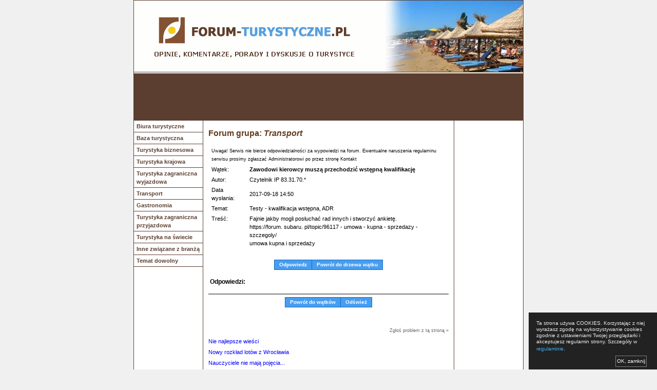

--- FILE ---
content_type: text/html; charset=iso-8859-2
request_url: http://www.forum-turystyczne.pl/q/fo_id,622789,,,testy_kwalifikacja_wstepna,adr.html
body_size: 5824
content:
<html>
<head>
<meta http-equiv="content-type" content="text/html; CHARSET=ISO-8859-2"/>
<meta http-equiv="expires" content="Tue, 27 Jan 2026 04:53:33 GMT">
<meta name="Revisit-After" content="60 days"/>
<meta name="description" content="Fajnie jakby mogli posłuchać rad innych i stworzyć ankietę. https://forum. subaru. pl/topic/96117 - umowa - kupna - sprzedazy - szczegoly/ umowa..."/>
<meta name="keywords" content="forum grupa: transport wątek: testy - kwalifikacja wstępna,  adr"/>
<meta name="robots" content="index, follow"/>
<link rel='stylesheet' href='http://www.forum-turystyczne.pl/forumturystyczne.css' type='text/css'/>
<meta http-equiv="Content-Language" content="pl"/>
<link rel='icon' href='/favicon.ico' type='image/x-icon' />
<link rel='shortcut icon' href='/favicon.ico' type='image/x-icon' />
<title>Forum: Testy - kwalifikacja wstępna, ADR</title>
<META name=\"verify-v1\" content=\"V6awBimXre+82/pSrN00wSkw8Hap/wjhF8dR+9f9gnI=\" /><meta name="google-site-verification" content="sNMurgG1Ia9recki7xuBnVKf3KeUWDUQ93mW0fEtykg" />
	<!-- TradeDoubler site verification 1466385 --> 
	<script type='text/javascript'>
		var win = null;

		function noweokno(url, name, width, height, sb)
		{
			LeftPosition = (screen.width ) ? ( screen.width - width ) / 2 : 100;
			TopPosition = (screen.height ) ? ( screen.height-height ) / 2 : 100;

			settings = 'width=' + width + ',height=' + height + ',top=' + TopPosition + ',left=' + LeftPosition + ',scrollbars=' + sb + ', location=no, directories=no, status=no, menubar=no, toolbar=no, resizable=no';

			win = window.open(url, name, settings);

			if (win.focus)
			{
				win.focus();
			}
		};
	</script>
	</head><!-- LINK: http://www.forum-turystyczne.pl/q/fo_id,622789,,,testy_kwalifikacja_wstepna,adr.html -->
	<noscript>
	<div class=tabmoja>
	<h1>Testy - kwalifikacja wstępna, ADR</h1>
	Tematyka: <h2></h2>
	<p>Fajnie jakby mogli posłuchać rad innych i stworzyć ankietę.
https://forum. subaru. pl/topic/96117 - umowa - kupna - sprzedazy - szczegoly/
umowa kupna i sprzedaży</p>
	</div>
	</noscript>
<BODY BGCOLOR='#F0F0F0' TOPMARGIN='0' LEFTMARGIN='0' MARGINHEIGHT='0' MARGINWIDTH='0'>
<table cellpadding='0' cellspacing='0' width='100%' border='0'>
	<tr>
		<td align='center' valign='top'>
			<table bgcolor='#ffffff' border='0' cellpadding='0' cellspacing='0' width='760'>
		<tr><td class='id0' align=center><a href='http://www.forum-turystyczne.pl/'><img src='http://stbi.biz/pliki/forumturystyczne/image_s/top_1.gif' border=0 height=144 width=491 alt='Forum turystyczne'><img src='http://stbi.biz/pliki/forumturystyczne/image_s/top_2.jpg' border=0 height=144 width=269 alt='Turystyka forum'></a></td></tr>
				<tr><td>
					<table width=760 bgcolor='#5B3E30' border='0' cellpadding='0' cellspacing='0'>
						<tr><td width=1 bgcolor='#5B3E30'></td><td class='id0' align=center width=758>
		<script type="text/javascript"><!--
google_ad_client = "pub-2589558896884558";
//728x90, utworzono 07-12-06
google_ad_slot = "7518112330";
google_ad_width = 728;
google_ad_height = 90;
//--></script>
<script type="text/javascript"
src="http://pagead2.googlesyndication.com/pagead/show_ads.js">
</script>
						</td><td width=1 bgcolor='#5B3E30'></td></tr>
					</table></td></tr>
				<tr><td bgcolor='#5B3E30'><img src='http://stbi.biz/pliki/common/image_s/shim.gif' height=1></td><tr>
				<tr>
					<td>
						<table border='0' cellpadding='0' cellspacing='0' width='760'>
							<tr>
								<td width=1 bgcolor='#5B3E30'></td>
								<td width=134 valign=top align=center>
									<table align=center border=0 width='100%' cellspacing=0 cellpadding=0>
		
										<tr height=3><td colspan=2><img src='http://stbi.biz/pliki/common/image_s/shim.gif' height=3></td></tr>
										<tr>
											<td valign=middle><img src='http://stbi.biz/pliki/common/image_s/shim.gif' width=5></td><td valign=middle><b><a href='/q/fg_id,4,,.html' style='color:#5B3E30;'>Biura turystyczne</a></b></td>
										</tr>
										<tr height=3><td colspan=2><img src='http://stbi.biz/pliki/common/image_s/shim.gif' height=3></td></tr>
										<tr height=1 bgcolor='#5B3E30'><td colspan=2><img src='http://stbi.biz/pliki/common/image_s/shim.gif'></td></tr>
				
										<tr height=3><td colspan=2><img src='http://stbi.biz/pliki/common/image_s/shim.gif' height=3></td></tr>
										<tr>
											<td valign=middle><img src='http://stbi.biz/pliki/common/image_s/shim.gif' width=5></td><td valign=middle><b><a href='/q/fg_id,6,,.html' style='color:#5B3E30;'>Baza turystyczna</a></b></td>
										</tr>
										<tr height=3><td colspan=2><img src='http://stbi.biz/pliki/common/image_s/shim.gif' height=3></td></tr>
										<tr height=1 bgcolor='#5B3E30'><td colspan=2><img src='http://stbi.biz/pliki/common/image_s/shim.gif'></td></tr>
				
										<tr height=3><td colspan=2><img src='http://stbi.biz/pliki/common/image_s/shim.gif' height=3></td></tr>
										<tr>
											<td valign=middle><img src='http://stbi.biz/pliki/common/image_s/shim.gif' width=5></td><td valign=middle><b><a href='/q/fg_id,5,,.html' style='color:#5B3E30;'>Turystyka biznesowa</a></b></td>
										</tr>
										<tr height=3><td colspan=2><img src='http://stbi.biz/pliki/common/image_s/shim.gif' height=3></td></tr>
										<tr height=1 bgcolor='#5B3E30'><td colspan=2><img src='http://stbi.biz/pliki/common/image_s/shim.gif'></td></tr>
				
										<tr height=3><td colspan=2><img src='http://stbi.biz/pliki/common/image_s/shim.gif' height=3></td></tr>
										<tr>
											<td valign=middle><img src='http://stbi.biz/pliki/common/image_s/shim.gif' width=5></td><td valign=middle><b><a href='/q/fg_id,1,,.html' style='color:#5B3E30;'>Turystyka krajowa</a></b></td>
										</tr>
										<tr height=3><td colspan=2><img src='http://stbi.biz/pliki/common/image_s/shim.gif' height=3></td></tr>
										<tr height=1 bgcolor='#5B3E30'><td colspan=2><img src='http://stbi.biz/pliki/common/image_s/shim.gif'></td></tr>
				
										<tr height=3><td colspan=2><img src='http://stbi.biz/pliki/common/image_s/shim.gif' height=3></td></tr>
										<tr>
											<td valign=middle><img src='http://stbi.biz/pliki/common/image_s/shim.gif' width=5></td><td valign=middle><b><a href='/q/fg_id,2,,.html' style='color:#5B3E30;'>Turystyka zagraniczna wyjazdowa</a></b></td>
										</tr>
										<tr height=3><td colspan=2><img src='http://stbi.biz/pliki/common/image_s/shim.gif' height=3></td></tr>
										<tr height=1 bgcolor='#5B3E30'><td colspan=2><img src='http://stbi.biz/pliki/common/image_s/shim.gif'></td></tr>
				
										<tr height=3><td colspan=2><img src='http://stbi.biz/pliki/common/image_s/shim.gif' height=3></td></tr>
										<tr>
											<td valign=middle><img src='http://stbi.biz/pliki/common/image_s/shim.gif' width=5></td><td valign=middle><b><a href='/q/fg_id,12,,.html' style='color:#5B3E30;'>Transport</a></b></td>
										</tr>
										<tr height=3><td colspan=2><img src='http://stbi.biz/pliki/common/image_s/shim.gif' height=3></td></tr>
										<tr height=1 bgcolor='#5B3E30'><td colspan=2><img src='http://stbi.biz/pliki/common/image_s/shim.gif'></td></tr>
				
										<tr height=3><td colspan=2><img src='http://stbi.biz/pliki/common/image_s/shim.gif' height=3></td></tr>
										<tr>
											<td valign=middle><img src='http://stbi.biz/pliki/common/image_s/shim.gif' width=5></td><td valign=middle><b><a href='/q/fg_id,13,,.html' style='color:#5B3E30;'>Gastronomia</a></b></td>
										</tr>
										<tr height=3><td colspan=2><img src='http://stbi.biz/pliki/common/image_s/shim.gif' height=3></td></tr>
										<tr height=1 bgcolor='#5B3E30'><td colspan=2><img src='http://stbi.biz/pliki/common/image_s/shim.gif'></td></tr>
				
										<tr height=3><td colspan=2><img src='http://stbi.biz/pliki/common/image_s/shim.gif' height=3></td></tr>
										<tr>
											<td valign=middle><img src='http://stbi.biz/pliki/common/image_s/shim.gif' width=5></td><td valign=middle><b><a href='/q/fg_id,3,,.html' style='color:#5B3E30;'>Turystyka zagraniczna przyjazdowa</a></b></td>
										</tr>
										<tr height=3><td colspan=2><img src='http://stbi.biz/pliki/common/image_s/shim.gif' height=3></td></tr>
										<tr height=1 bgcolor='#5B3E30'><td colspan=2><img src='http://stbi.biz/pliki/common/image_s/shim.gif'></td></tr>
				
										<tr height=3><td colspan=2><img src='http://stbi.biz/pliki/common/image_s/shim.gif' height=3></td></tr>
										<tr>
											<td valign=middle><img src='http://stbi.biz/pliki/common/image_s/shim.gif' width=5></td><td valign=middle><b><a href='/q/fg_id,14,,.html' style='color:#5B3E30;'>Turystyka na świecie</a></b></td>
										</tr>
										<tr height=3><td colspan=2><img src='http://stbi.biz/pliki/common/image_s/shim.gif' height=3></td></tr>
										<tr height=1 bgcolor='#5B3E30'><td colspan=2><img src='http://stbi.biz/pliki/common/image_s/shim.gif'></td></tr>
				
										<tr height=3><td colspan=2><img src='http://stbi.biz/pliki/common/image_s/shim.gif' height=3></td></tr>
										<tr>
											<td valign=middle><img src='http://stbi.biz/pliki/common/image_s/shim.gif' width=5></td><td valign=middle><b><a href='/q/fg_id,10,,.html' style='color:#5B3E30;'>Inne związane z branżą</a></b></td>
										</tr>
										<tr height=3><td colspan=2><img src='http://stbi.biz/pliki/common/image_s/shim.gif' height=3></td></tr>
										<tr height=1 bgcolor='#5B3E30'><td colspan=2><img src='http://stbi.biz/pliki/common/image_s/shim.gif'></td></tr>
				
										<tr height=3><td colspan=2><img src='http://stbi.biz/pliki/common/image_s/shim.gif' height=3></td></tr>
										<tr>
											<td valign=middle><img src='http://stbi.biz/pliki/common/image_s/shim.gif' width=5></td><td valign=middle><b><a href='/q/fg_id,11,,.html' style='color:#5B3E30;'>Temat dowolny</a></b></td>
										</tr>
										<tr height=3><td colspan=2><img src='http://stbi.biz/pliki/common/image_s/shim.gif' height=3></td></tr>
										<tr height=1 bgcolor='#5B3E30'><td colspan=2><img src='http://stbi.biz/pliki/common/image_s/shim.gif'></td></tr>
				
									</table>
		<script type="text/javascript"><!--
google_ad_client = "pub-2589558896884558";
//120x600, utworzono 07-12-06
google_ad_slot = "4853893372";
google_ad_width = 120;
google_ad_height = 600;
//--></script>
<script type="text/javascript"
src="http://pagead2.googlesyndication.com/pagead/show_ads.js">
</script>
									<br>
									<br>
		<script type="text/javascript">
var uri = 'http://imp.tradedoubler.com/imp?type(js)pool(242412)a(1466385)' + new String (Math.random()).substring (2, 11);
document.write('<sc'+'ript type="text/javascript" src="'+uri+'" charset="ISO-8859-1"></sc'+'ript>');
</script>
<br>
<br>

								</td>
								<td width=1 bgcolor='#5B3E30'></td>
								<td width=488 valign='top'>
									<table border='0' cellpadding='10' cellspacing='0' width='100%'>
										<tr><td valign='top'>
		
		<h2>Forum grupa: <span class=nazwawlasna>Transport</span></h2>
		<table cellspacing="2" width="100%" border="0">
			<tr>
				<td align="left">
	
					<table cellspacing=2 width='100%' border=0 class='forum_pokaz_post'>
						<tr><td colspan=2>
				<script type='text/javascript'>document.write('<span class=small>Uwaga! Serwis nie bierze odpowiedzialności za wypowiedzi na forum. Ewentualne naruszenia regulaminu serwisu prosimy zgłaszać Administratorowi po przez stronę Kontakt</span>');</script>
						</td></tr>
						<tr>
							<td>
								Wątek:
							</td>
							<td class=tresc>
								<b>Zawodowi kierowcy muszą przechodzić wstępną kwalifikację</B>
							</td>
						</tr>
						<tr>
							<td>
								Autor:
							</td>
							<td class=tresc>
								Czytelnik IP 83.31.70.*
							</td>
						</tr>
						<tr>
							<td>
								Data wysłania:
							</td>
							<td class=tresc>
								2017-09-18 14:50
							</td>
						</tr>
						<tr>
							<td>
								Temat:
							</td>
							<td class=tresc>
								Testy - kwalifikacja wstępna, ADR
							</td>
						</tr>
						<tr>
							<td valign=top>
								Treść:
							</td>
							<td class=tresc>
								Fajnie jakby mogli posłuchać rad innych i stworzyć ankietę.<br>https://forum. subaru. pl/topic/96117 - umowa - kupna - sprzedazy - szczegoly/<br>umowa kupna i sprzedaży
							</td>
						</tr>
					</table>
					<br>
				<p align=center><script type="text/javascript">
var uri = 'http://imp.tradedoubler.com/imp?type(js)pool(242419)a(1466385)' + new String (Math.random()).substring (2, 11);
document.write('<sc'+'ript type="text/javascript" src="'+uri+'" charset="ISO-8859-1"></sc'+'ript>');
</script>
</p>
			<table class=opcje cellspacing=1 border=0 align=center  >
				<tr>
		<td class=opcje    ><a class=opcje href="javascript:noweokno('/main/forumpost.php?post=622789', 'ForumPost', 600, 390, 'no')">Odpowiedz</a></td><td class=opcje    ><a class=opcje href="http://www.forum-turystyczne.pl/q/fo_id,61321,,,zawodowi_kierowcy_musza_przechodzic_wstepna_kwalifikacje.html">Powrót do drzewa wątku</a></td>
				</tr>
			</table>
		
				<br>
				<h4>Odpowiedzi:</h4>
				
				</td>
			</tr>
		</table>
		<hr noshade>
	
			<table class=opcje cellspacing=1 border=0 align=center  >
				<tr>
		<td class=opcje    ><a class=opcje href="/q/fg_id,12,,.html">Powrót do wątków</a></td><td class=opcje    ><a class=opcje href="javascript:window.location.reload()">Odśwież</a></td>
				</tr>
			</table>
		
										<br>
										<br>
										<p class=small style='text-align:right;'>
											<a class=small style='color:#666666' href='/main/kontakt.php?link=www.forum-turystyczne.pl%2Fq%2Ffo_id%2C622789%2C%2C%2Ctesty_kwalifikacja_wstepna%2Cadr.html#formularz'>Zgłoś problem z tą stroną &raquo;</a>
										</p>
			<!-- ::: 62790 ::: --><div class="three_cols_box2"><p><a href='https://www.tur-info.pl/d/62800,,zle-wiadomosci-problemy-turystyka.html' alternate='nie najlepsze wieści  turystyka złe wiadomości'>Nie najlepsze wieści</a></p><p><a href='https://www.tur-info.pl/d/62896,,1--siatka-polaczen-lotnisko-port.html' alternate='port lotniczy 1  loty regularne  rozkład lotów siatka połączeń  wrocław'>Nowy rozkład lotów z Wrocławia</a></p><p><a href='http://www.forum-turystyczne.pl/q/fo_id,62790,,,nauczyciele_nie_maja_pojecia.html' alternate='nauczyciele nie mają pojęcia...'>Nauczyciele nie mają pojęcia...</a></p><p><a href='http://www.forum-turystyczne.pl/q/fo_id,62796,,,potrzebuje_obiektywnych_i_prawdziwych_opinii_o_triadzie.html' alternate='potrzebuję obiektywnych i prawdziwych opinii o triadzie'>Potrzebuję obiektywnych i prawdziwych opinii o Triadzie</a></p><p><a href='http://www.forum-turystyczne.pl/q/fo_id,132795,,,czy_ktos_moze_skomentowac_biuro_podrozy_tui.html' alternate='czy ktoś może skomentować biuro podróży tui'>Czy ktoś może skomentować biuro podróży TUI?</a></p><p><a href='http://www.forum-turystyczne.pl/q/fo_id,132798,,,nik_za_powstaniem_bazy_przewodnikow_turystycznych.html' alternate='nik za powstaniem bazy przewodników turystycznych'>NIK za powstaniem bazy przewodników turystycznych</a></p><p><a href='http://www.forum-turystyczne.pl/q/fo_id,272798,,,sprawdz_cene_biletu_na_pociag_przed_wyjazdem.html' alternate=''>Sprawdź cenę biletu na pociąg przed wyjazdem!</a></p><p><a href='http://www.forum-turystyczne.pl/q/fo_id,412796,,,upadle_biuro_nie_odpowie_za_oszukiwanie_turystow.html' alternate='upadłe biuro nie odpowie za oszukiwanie turystów'>Upadłe biuro nie odpowie za oszukiwanie turystów</a></p><p><a href='http://www.forum-turystyczne.pl/q/fo_id,622791,,,lidl_rozdaje_vouchery.html' alternate='lidl rozdaje vouchery'>Lidl rozdaje vouchery</a></p></div><div class="three_cols_box2"><p><a href='https://www.tur-info.pl/d/62866,,neckermann-agent-first-minute-sprzedaz.html' alternate='agent neckermann  sprzedaż  szkolenia dla agentów przy śniadaniu'>Neckermann: szkolenia dla agentów przy śniadaniu</a></p><p><a href='https://www.tur-info.pl/o/68970,,,aktywny_urlop_w_gruzji.html' alternate='aktywny urlop w gruzji'>Aktywny urlop w Gruzji</a></p><p><a href='http://www.forum-turystyczne.pl/q/fo_id,62793,,,victoria_trawel_rybnik.html' alternate='victoria trawel rybnik'>victoria trawel rybnik</a></p><p><a href='http://www.forum-turystyczne.pl/q/fo_id,62800,,,szkoly_zeglarskie_maja_o_polowe_mniej_kursantow,bo_nie_beda_mogly_wydawac.html' alternate='szkoły żeglarskie mają o połowę mniej kursantów'>Szkoły żeglarskie mają o połowę mniej kursantów, bo nie będą mogły wydawać patentów..</a></p><p><a href='http://www.forum-turystyczne.pl/q/fo_id,132796,,,czy_ktos_moze_powiedziec_cos_pozytywnego_o_almaturze.html' alternate='czy ktoś może powiedzieć coś pozytywnego o almaturze'>Czy ktoś może powiedzieć coś pozytywnego o Almaturze?</a></p><p><a href='http://www.forum-turystyczne.pl/q/fo_id,132799,,,biuro_podrozy_tourclub,oboz.html' alternate='obóz'>BIURO PODRÓŻY TOURCLUB, OBÓZ</a></p><p><a href='http://www.forum-turystyczne.pl/q/fo_id,412794,,,jak_oceniacie_skarpe_travel_biuro_turystyczne_z_krakowa.html' alternate=''>Jak oceniacie Skarpę Travel (biuro turystyczne z Krakowa)?</a></p><p><a href='http://www.forum-turystyczne.pl/q/fo_id,412799,,,tui_caly_czas_pozdrawiamy_drogich_agentow.html' alternate='agentów.  tui cały czas   drogich &quot'>TUI cały czas :) Pozdrawiamy &quot; drogich &quot; agentów.</a></p><p><a href='http://www.forum-turystyczne.pl/q/fo_id,622796,,,lidl_rozdaje_vouchery.html' alternate='lidl rozdaje vouchery'>Lidl rozdaje vouchery</a></p></div><div class="three_cols_box2 last"><p><a href='https://www.tur-info.pl/d/62884,,11--nowa-restauracja-lokal-gastronomia.html' alternate='sfinks polska otwiera nowy lokal  otwarcie  gastronomia nowa restauracja'>Sfinks Polska otwiera nowy lokal</a></p><p><a href='https://www.tur-info.pl/o/118970,,,z_checia_podejme_prace_w_biurze.html' alternate='z chęcią podejmę pracę w biurze turystycznym we wrocławiu'>Z chęcią podejmę pracę w biurze turystycznym we Wrocławiu</a></p><p><a href='http://www.forum-turystyczne.pl/q/fo_id,62794,,,uwaga_oszustka_w_branzy_turystycznej.html' alternate='uwaga oszustka w branży turystycznej'>Uwaga oszustka w branży turystycznej!</a></p><p><a href='http://www.forum-turystyczne.pl/q/fo_id,132794,,,biuro_index_katowice.html' alternate='biuro index katowice'>Biuro Index Katowice</a></p><p><a href='http://www.forum-turystyczne.pl/q/fo_id,132797,,,nik_za_powstaniem_bazy_przewodnikow_turystycznych.html' alternate='nik za powstaniem bazy przewodników turystycznych'>NIK za powstaniem bazy przewodników turystycznych</a></p><p><a href='http://www.forum-turystyczne.pl/q/fo_id,132800,,,maroko_cesarskie_miasta_objazdowki_rainbow_tours.html' alternate='maroko cesarskie miasta/objazdówki rainbow tours'>Maroko Cesarskie Miasta/objazdówki rainbow tours</a></p><p><a href='http://www.forum-turystyczne.pl/q/fo_id,412795,,,jak_oceniacie_skarpe_travel_biuro_turystyczne_z_krakowa.html' alternate='jak oceniacie skarpę travel (biuro turystyczne z krakowa)'>Jak oceniacie Skarpę Travel (biuro turystyczne z Krakowa)?</a></p><p><a href='http://www.forum-turystyczne.pl/q/fo_id,622790,,,ryanair_likwiduje_polaczenia_krajowe.html' alternate='ryanair likwiduje połączenia krajowe'>Ryanair likwiduje połączenia krajowe</a></p></div><table align=center cellspacing=0 cellpadding=1 class=small width='100%'><tr><td width='48%'><a href='http://www.tur-info.pl/p/od_id,5,,dam_prace.html' title='Praca w biurze podróży, pilot, przewodnik, animator' target=_blank>Ogłoszenia praca turystyka, w turystyce</a></td></table>
										</td></tr>
									</table>
								</td>
								<td width=1 bgcolor='#5B3E30'></td>
								<td width=134 valign=top align=center>
		<!--
<script type="text/javascript" charset="iso-8859-2">if  (document.getElementById('adKontekst_0')==null) {
var adKontekst_pola=new Array;
document.write('<scr'+'ipt type="text/javascript" charset="iso-8859-2" '+
 'src="http://adsearch.adkontekst.pl/akon/spliter?prid=17&caid=87983&ns='
+(new Date()).getTime()+'"'+'></'+'scri'+'pt>');
}
var adc_i=adKontekst_pola.length;
 document.write("<div id='adKontekst_"+adc_i+"'>   </"+"div>");
 adKontekst_pola[adc_i]=new Object();
 adKontekst_pola[adc_i].nazwa="adKontekst_"+adc_i;
adKontekst_pola[adc_i].typ=201;
adKontekst_pola[adc_i].r=5;
adKontekst_pola[adc_i].c=1;
adKontekst_pola[adc_i].x=120;
adKontekst_pola[adc_i].y=600;
adKontekst_pola[adc_i].naroznik_lewy_gorny = 3; adKontekst_pola[adc_i].naroznik_prawy_gorny = 3; adKontekst_pola[adc_i].naroznik_lewy_dolny = 3; adKontekst_pola[adc_i].naroznik_prawy_dolny = 3; adKontekst_pola[adc_i].spacing=4; adKontekst_pola[adc_i].scalenie=2;
adKontekst_pola[adc_i].paleta=new Object();
adKontekst_pola[adc_i].paleta.kolor_tlo="#EEEEEE";
adKontekst_pola[adc_i].paleta.kolor_tytul="#643B1D";
adKontekst_pola[adc_i].paleta.kolor_opis="#643B1D";
adKontekst_pola[adc_i].paleta.kolor_url="#0000FF";
adKontekst_pola[adc_i].paleta.kolor_naglowek="#643B1D";
adKontekst_pola[adc_i].paleta.kolor_tlo_naglowka="#EEEEEE"; 
adKontekst_pola[adc_i].paleta.kolor_ramki_naglowka="#000000"; 
adKontekst_pola[adc_i].metka="text"; 
adKontekst_pola[adc_i].czy_url=false; 
adKontekst_pola[adc_i].id_koloru_metki="6";
adKontekst_pola[adc_i].nform=8;
</script>
<br>
-->
<table align=center><tr><td>
<script type="text/javascript">
var uri = 'http://imp.tradedoubler.com/imp?type(js)pool(241209)a(1466385)' + new String (Math.random()).substring (2, 11);
document.write('<sc'+'ript type="text/javascript" src="'+uri+'" charset="ISO-8859-1"></sc'+'ript>');
</script>
</td></tr></table>
<br>
<script type="text/javascript"><!--
google_ad_client = "pub-2589558896884558";
/* 120x600, utworzono 09-08-12 */
google_ad_slot = "6388919954";
google_ad_width = 120;
google_ad_height = 600;
//-->
</script>
<script type="text/javascript"
src="http://pagead2.googlesyndication.com/pagead/show_ads.js">
</script>
<br>

								</td>
								<td width=1 bgcolor='#5B3E30'></td>
							</tr>
						</table>
					</td>
				</tr>
				<tr height=1><td width='100%' bgcolor='#5B3E30'></td></tr>
				<tr>
					<td class='id0'>
						<table border='0' cellpadding='0' cellspacing='0' width='760' align=center>
							<tr>
								<td width=1 bgcolor='#5B3E30'></td>
								<td align='center'>
									&copy; 2026 FORUM-TURYSTYCZNE.PL. Wszystkie prawa zastrzeżone.<br>
									Korzystanie z serwisu oznacza akceptację <A href='/t/,regulamin,,.html' target=_blank class='footer'>regulaminu i zawartej w nim polityki cookies</a>.<br>
		
									<A href='/' class='footer'>strona główna</a> | <a href='/t/,kontakt,,.html' class='footer'>kontakt</a> | <a href='/t/,reklama,,.html' class='footer'>reklama</a> | <a href='/t/,linki,,.html' class='footer'>linki</a><br>
			
								</td>
								<td width=1 bgcolor='#5B3E30'></td>
							</tr>
						</table>
					</td>
				</TR>
				<tr height=1><td width='100%' bgcolor='#5B3E30'></td></tr>
			</table>
		</td>
	</TR>
</TABLE>
		<div id="cookiewarn" style="z-index:9999;position:fixed;bottom:0px;right:0px;width:250px;background-color:#222;color:#EEE;font-size:10px;line-height:12px;text-shadow:none;">
<div style="padding:15px">
Ta strona używa COOKIES. Korzystając z niej wyrażasz zgodę na wykorzystywanie cookies zgodnie z ustawieniami Twojej przeglądarki i akceptujesz regulamin strony. Szczegóły w <a href="/t/,regulamin,,.html" target=_blank style='color:#3ab0ef'>regulaminie</a>.<br>
<span style="float:right;padding:2px;margin:5px;border:1px solid gray"><a href="#" style="color:#FFF;text-decoration:none;" onclick="_acceptcookie();return false;">OK, zamknij</a></span>
</div>
</div>
<script type="text/javascript">
function _acceptcookie()
{
	var exdate=new Date();
	exdate.setDate(exdate.getDate() + 2*365);
	document.cookie='politykacookiesakcept=1; expires='+exdate.toUTCString();
	document.getElementById('cookiewarn').style.display='none';
}
</script>		

<script src="http://www.google-analytics.com/urchin.js" type="text/javascript">
</script>
<script type="text/javascript">
_uacct = "UA-402323-4";
urchinTracker();
</script>
		
<!-- Google tag (gtag.js) -->
<script async src="https://www.googletagmanager.com/gtag/js?id=G-X4CZ3Z406B"></script>
<script>
  window.dataLayer = window.dataLayer || [];
  function gtag(){dataLayer.push(arguments);}
  gtag('js', new Date());

  gtag('config', 'G-X4CZ3Z406B');
</script>
		

--- FILE ---
content_type: text/html; charset=utf-8
request_url: https://www.google.com/recaptcha/api2/aframe
body_size: 264
content:
<!DOCTYPE HTML><html><head><meta http-equiv="content-type" content="text/html; charset=UTF-8"></head><body><script nonce="UrWtic7rgghFmdvU2KCreA">/** Anti-fraud and anti-abuse applications only. See google.com/recaptcha */ try{var clients={'sodar':'https://pagead2.googlesyndication.com/pagead/sodar?'};window.addEventListener("message",function(a){try{if(a.source===window.parent){var b=JSON.parse(a.data);var c=clients[b['id']];if(c){var d=document.createElement('img');d.src=c+b['params']+'&rc='+(localStorage.getItem("rc::a")?sessionStorage.getItem("rc::b"):"");window.document.body.appendChild(d);sessionStorage.setItem("rc::e",parseInt(sessionStorage.getItem("rc::e")||0)+1);localStorage.setItem("rc::h",'1769489557144');}}}catch(b){}});window.parent.postMessage("_grecaptcha_ready", "*");}catch(b){}</script></body></html>

--- FILE ---
content_type: text/css
request_url: http://www.forum-turystyczne.pl/forumturystyczne.css
body_size: 12619
content:
BODY, FRAMESET, FRAME, OL, UL, LI, PRE {font-size: 11px; font-family: Verdana, Tahoma, ArialCE, HelvaticaCE, Arial, Helvetica, sans-serif; color: #000000; line-height: 16px;}
P {font-size: 11px; font-family: Verdana, Tahoma, ArialCE, HelvaticaCE, Arial, Helvetica, sans-serif; color: #000000; line-height: 16px; margin-top:5px; margin-bottom:5px;}

FORM, INPUT, SELECT, TEXTAREA, BUTTON {font-size: 11px; font-family: Verdana, Tahoma, ArialCE, HelvaticaCE, Arial, Helvetica, sans-serif; color: #000000;}

H1 {font-size: 18px; font-family: Arial, Verdana, Tahoma, Helvetica, sans-serif; color: #643B1D; font-weight: bold; text-align:center; margin-top:5px; margin-bottom:10px; line-height: 130%;}
H2 {font-size: 16px; font-family: Arial, Verdana, Tahoma, Helvetica, sans-serif; color: #643B1D; font-weight: bold; text-align:left; margin-top:5px; margin-bottom:10px; line-height: 130%;}
H3 {font-size: 13px; font-family: Verdana, Tahoma, Helvetica, sans-serif; color: #000000; font-weight: bold; text-align:center; margin-top:0px; margin-bottom:7px; line-height: 130%;}
H4 {font-size: 12px; font-family: Verdana, Tahoma, Helvetica, sans-serif; color: #000000; font-weight: bold; text-align:left; margin-top:0px; margin-bottom:6px; line-height: 130%;}
H5 {font-size: 11px; font-family: Verdana, Tahoma, Helvetica, sans-serif; color: #000000; font-weight: bold; text-align:left; margin-top:0px; margin-bottom:0;}
H6 {font-size: 11px; font-family: Verdana, Tahoma, Helvetica, sans-serif; color: #000000; font-weight: bold; text-align:right; margin-top:0px; margin-bottom:0;}

.verybig {font-size: 16px; font-weight: bold;}
.big {font-size: 13px; font-weight: bold;}
.small {font-size: 9px; font-weight: normal;}
.help {font-size: 10px; font-weight: normal; color: #666666; font-family: Tahoma, Helvetica, sans-serif;}

A {color: #0000ff; text-decoration: none; line-height: 16px;}
A:link {color: #0000ff; text-decoration: none; line-height: 16px;}
A:visited {color: #0000ff; text-decoration: none; line-height: 16px;}
A:hover {color: #0000ff; text-decoration: underline; line-height: 16px;}

A.linkad {font-size: 9px; color:#bbbbff;}
A.linkad:link {font-size: 9px; color:#bbbbff;}
A.linkad:visited {font-size: 9px; color:#bbbbff;}
A.linkad:hover {font-size: 9px; color:#bbbbff;}

/* aktualnosci*/
A.link_niewidoczny {color:#000000;}
A.link_niewidoczny:link {color: #000000; text-decoration: none;}
A.link_niewidoczny:visited {color: #000000; text-decoration: none;}
A.link_niewidoczny:hover {color: #000000; text-decoration: none;}
A.link_wyrazny {color:#000000;}
A.link_wyrazny:link {color: #000000; text-decoration: none;}
A.link_wyrazny:visited {color: #000000; text-decoration: none;}
A.link_wyrazny:hover {color: #ff0000; text-decoration: underline;}
A.link_tylkopodkreslenie {color:#0000ff;}
A.link_tylkopodkreslenie:link {color: #0000ff; text-decoration: none;}
A.link_tylkopodkreslenie:visited {color: #0000ff; text-decoration: none;}
A.link_tylkopodkreslenie:hover {color: #0000ff; text-decoration: underline;}
.aktualnosc_tytul {color: #188818;}

.konfiguracja_link_undone {color: #EE9206;}
A.konfiguracja_link_undone {font-size: 15px; font-family: Arial, Verdana, Tahoma, HelvaticaCE, Arial, Helvetica, sans-serif; color: #EE9206; text-decoration: none; font-weight:bold;}
A.konfiguracja_link_undone:link {color: #EE9206; text-decoration: none;}
A.konfiguracja_link_undone:visited {color: #EE9206; text-decoration: none;}
A.konfiguracja_link_undone:hover {color: #EE9206; text-decoration: underline;}

.konfiguracja_link_done {color: #00CC33;}
A.konfiguracja_link_done {font-size: 15px; font-family: Arial, Verdana, Tahoma, HelvaticaCE, Arial, Helvetica, sans-serif; color: #00CC33; text-decoration: none; font-weight:bold;}
A.konfiguracja_link_done:link {color: #00CC33; text-decoration: none;}
A.konfiguracja_link_done:visited {color: #00CC33; text-decoration: none;}
A.konfiguracja_link_done:hover {color: #00CC33; text-decoration: underline;}

.konfiguracja_link_niedostepny {color: #B7B7B7;}
A.konfiguracja_link_niedostepny {font-size: 15px; font-family: Arial, Verdana, Tahoma, HelvaticaCE, Arial, Helvetica, sans-serif; color: #B7B7B7; text-decoration: none; font-weight:bold;}
A.konfiguracja_link_niedostepny:link {color: #B7B7B7; text-decoration: none;}
A.konfiguracja_link_niedostepny:visited {color: #B7B7B7; text-decoration: none;}
A.konfiguracja_link_niedostepny:hover {color: #B7B7B7; text-decoration: underline;}

TABLE {font-size: 11px; font-family: Verdana, Tahoma, ArialCE, HelvaticaCE, Arial, Helvetica, sans-serif; color: #000000; font-weight:normal; line-height: 16px;}
THEAD {color: #ffffff; background-color: #643B1D; text-align:center; font-weight:bold;}
TR, TD {}
IMG {border:0px;}
HR {}

/* podmenu blekitnych przyciskow */
TABLE.opcje {color: #000000; font-weight:normal; vertical-align:middle; background-color: #1069BC; border-color: #000000; text-align: center;}
TD.opcje {color: #000000; font-weight:normal; vertical-align:middle; background-color: #479DF0; border-color: #000000; text-align: center; padding-top:1px; padding-bottom:1px; padding-left:9px; padding-right:9px;}
A.opcje {font-size: 10px; font-family: Verdana, Tahoma, Arial, Helvatica, Helvetica, sans-serif; color: #ffffff; font-weight:normal; vertical-align:middle; text-align: center; font-weight: bold;}
A.opcje:link {font-size: 10px; font-family: Verdana, Tahoma, Arial, Helvatica, Helvetica, sans-serif; color: #ffffff; font-weight:normal; vertical-align:middle; text-align: center; font-weight: bold;}
A.opcje:visited {font-size: 10px; font-family: Verdana, Tahoma, Arial, Helvatica, Helvetica, sans-serif; color: #ffffff; font-weight:normal; vertical-align:middle; text-align: center; font-weight: bold;}
A.opcje:hover {color: #ffff00; text-decoration: none;}

TABLE.opcje_wybrana {color: #000000; font-weight:normal; vertical-align:middle; background-color: #000000; border-color: #000000; color:#000000; text-align: center;}
TD.opcje_wybrana {color: #000000; font-weight:normal; vertical-align:middle; background-color: #ffffff; border-color: #000000; color:#000000; text-align: center; padding-top:1px; padding-bottom:1px; padding-left:9px; padding-right:9px;}
A.opcje_wybrana {font-size: 10px; font-family: Verdana, Tahoma, Arial, Helvatica, Helvetica, sans-serif; color: #479DF0; font-weight:normal; vertical-align:middle; text-align: center; font-weight: bold;}
A.opcje_wybrana:link {font-size: 10px; font-family: Verdana, Tahoma, Arial, Helvatica, Helvetica, sans-serif; color: #479DF0; font-weight:normal; vertical-align:middle; text-align: center; font-weight: bold;}
A.opcje_wybrana:visited {font-size: 10px; font-family: Verdana, Tahoma, Arial, Helvatica, Helvetica, sans-serif; color: #479DF0; font-weight:normal; vertical-align:middle; text-align: center; font-weight: bold;}
A.opcje_wybrana:hover {color: #ffff00; text-decoration: none;}

.tabtab {visibility: hidden; display: none;}

/* ankieta*/
.ankieta {color: #003300;}

/* stoisko */
A.stoisko_zakladka_normal {font-size: 12px; font-family: Verdana, Tahoma, ArialCE, HelvaticaCE, Arial, Helvetica, sans-serif; color: #0000ff; text-decoration: none; line-height: 15px; font-weight:bold;}
A.stoisko_zakladka_normal:link {font-size: 12px; font-family: Verdana, Tahoma, ArialCE, HelvaticaCE, Arial, Helvetica, sans-serif; color: #0000ff; text-decoration: none; line-height: 15px; font-weight:bold;}
A.stoisko_zakladka_normal:visited {font-size: 12px; font-family: Verdana, Tahoma, ArialCE, HelvaticaCE, Arial, Helvetica, sans-serif; color: #0000ff; text-decoration: none; line-height: 15px; font-weight:bold;}
A.stoisko_zakladka_normal:hover {font-size: 12px; font-family: Verdana, Tahoma, ArialCE, HelvaticaCE, Arial, Helvetica, sans-serif; color: #ff0000; text-decoration: none; line-height: 15px; font-weight:bold; text-decoration:none;}
A.stoisko_zakladka_current {font-size: 12px; font-family: Verdana, Tahoma, ArialCE, HelvaticaCE, Arial, Helvetica, sans-serif; color: #000055; text-decoration: none; line-height: 15px; font-weight:bold;}
A.stoisko_zakladka_current:link {font-size: 12px; font-family: Verdana, Tahoma, ArialCE, HelvaticaCE, Arial, Helvetica, sans-serif; color: #000055; text-decoration: none; line-height: 15px; font-weight:bold;}
A.stoisko_zakladka_current:visited {font-size: 12px; font-family: Verdana, Tahoma, ArialCE, HelvaticaCE, Arial, Helvetica, sans-serif; color: #000055; text-decoration: none; line-height: 15px; font-weight:bold;}
A.stoisko_zakladka_current:hover {font-size: 12px; font-family: Verdana, Tahoma, ArialCE, HelvaticaCE, Arial, Helvetica, sans-serif; color: #000055; text-decoration: none; line-height: 15px; font-weight:bold; text-decoration:none;}
.stoisko_wciecie {padding-left:20px; text-align:left;}
.stoisko_scroller {scrollbar-base-color:#40C640; scrollbar-face-color:#40C640; scrollbar-shadow-color:#00CC00; scrollbar-highlight-color:#80D980; scrollbar-3dlight-color:#009900; scrollbar-darkshadow-color:#008000; scrollbar-track-color:#009300; scrollbar-arrow-color:#ffffff;}

/* wyszukiwanie*/
A.wyszukiwanie_partner {font-size: 13px; font-family: Verdana, Tahoma, ArialCE, HelvaticaCE, Arial, Helvetica, sans-serif; color: #000000; line-height: 120%;}
A.wyszukiwanie_partner:link {color: #000000; text-decoration: none; line-height: 120%;}
A.wyszukiwanie_partner:visited {color: #000000; text-decoration: none; line-height: 120%;}
A.wyszukiwanie_partner:hover {color: #000000; text-decoration: underline; line-height: 120%;}

A.wyszukiwanie_wyrozniona {font-size: 13px; font-family: Verdana, Tahoma, ArialCE, HelvaticaCE, Arial, Helvetica, sans-serif; color: #000000; line-height: 120%;}
A.wyszukiwanie_wyrozniona:link {color: #000000; text-decoration: none; line-height: 120%;}
A.wyszukiwanie_wyrozniona:visited {color: #000000; text-decoration: none; line-height: 120%;}
A.wyszukiwanie_wyrozniona:hover {color: #000000; text-decoration: underline; line-height: 120%;}

A.wyszukiwanie_oplacona {font-size: 11px; font-family: Verdana, Tahoma, ArialCE, HelvaticaCE, Arial, Helvetica, sans-serif; color: #000000; line-height: 120%;}
A.wyszukiwanie_oplacona:link {color: #000000; text-decoration: none; line-height: 120%;}
A.wyszukiwanie_oplacona:visited {color: #000000; text-decoration: none; line-height: 120%;}
A.wyszukiwanie_oplacona:hover {color: #000000; text-decoration: underline; line-height: 120%;}

A.wyszukiwanie_nieoplacona {font-size: 11px; font-family: Verdana, Tahoma, ArialCE, HelvaticaCE, Arial, Helvetica, sans-serif; color: #505050; line-height: 120%;}
A.wyszukiwanie_nieoplacona:link {color: #505050; text-decoration: none; line-height: 120%;}
A.wyszukiwanie_nieoplacona:visited {color: #505050; text-decoration: none; line-height: 120%;}
A.wyszukiwanie_nieoplacona:hover {color: #505050; text-decoration: underline; line-height: 120%;}

A.wyszukiwanie_widmo {font-size: 10px; font-family: Verdana, Tahoma, ArialCE, HelvaticaCE, Arial, Helvetica, sans-serif; color: #808080; line-height: 120%;}
A.wyszukiwanie_widmo:link {color: #808080; text-decoration: none; line-height: 120%;}
A.wyszukiwanie_widmo:visited {color: #808080; text-decoration: none; line-height: 120%;}
A.wyszukiwanie_widmo:hover {color: #808080; text-decoration: underline; line-height: 120%;}


/* do uzycia dla zaprezentowania tresci */
.tresc {font-family: Arial, Verdana, Tahoma, Helvetica, sans-serif;}
/* do uzycia dla zaprezentowania w naglowku */
.nazwawlasna {font-style:italic;}

.kraina_region {font-weight : bold; text-align: center; color : #000000; background-color: #ccccff;}
.kraina_kraina {font-weight : normal; color : #000000;}

.menu {font-size: 11px; font-family: Verdana, Tahoma, ArialCE, HelvaticaCE, Arial, Helvetica, sans-serif; color: #ffffff;}
A.menu:link {color: #ffffff; text-decoration: none;}
A.menu:visited {color: #ffffff; text-decoration: none;}
A.menu:hover {color: #ffff00; text-decoration: none;}

.menu_bigger {font-size: 12px; font-family: Verdana, Tahoma, ArialCE, HelvaticaCE, Arial, Helvetica, sans-serif; color: #ffff00;}
A.menu_bigger:link {color: #ffff00; text-decoration: none;}
A.menu_bigger:visited {color: #ffff00; text-decoration: none;}
A.menu_bigger:hover {color: #ffff00; text-decoration: none;}

.footer {font-size: 10px; font-family: Verdana, Tahoma, ArialCE, HelvaticaCE, Arial, Helvetica, sans-serif; color: #006600;}
A.footer:link {color: #0000ff; text-decoration: none;}
A.footer:visited {color: #0000ff; text-decoration: none;}
A.footer:hover {color: #0000ff; text-decoration: underline;}

TD.id1 {background: #006600;}
TD.id2 {background: #009900;}
TD.id3 {background: #18c318;}
TD.id4 {background: #80B380;}
TD.id5 {background: #ffffff;}
